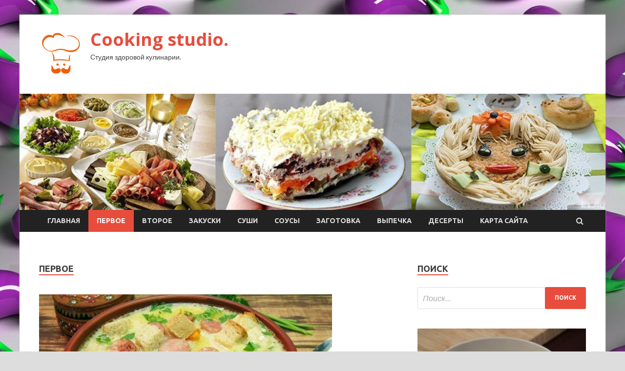

--- FILE ---
content_type: text/html; charset=UTF-8
request_url: https://verandastudios.ru/category/pervoe/page/8
body_size: 17507
content:
<!DOCTYPE html>
<html lang="ru-RU">
<head>
<meta charset="UTF-8">
<meta name="viewport" content="width=device-width, initial-scale=1">
<link rel="profile" href="http://gmpg.org/xfn/11">

<title>Первое &#8212; Страница 8 &#8212; Cooking studio.</title>
<meta name='robots' content='max-image-preview:large' />
<link rel='dns-prefetch' href='//fonts.googleapis.com' />
<link rel="alternate" type="application/rss+xml" title="Cooking studio. &raquo; Лента" href="https://verandastudios.ru/feed" />
<link rel="alternate" type="application/rss+xml" title="Cooking studio. &raquo; Лента комментариев" href="https://verandastudios.ru/comments/feed" />
<link rel="alternate" type="application/rss+xml" title="Cooking studio. &raquo; Лента рубрики Первое" href="https://verandastudios.ru/category/pervoe/feed" />
<style id='wp-img-auto-sizes-contain-inline-css' type='text/css'>
img:is([sizes=auto i],[sizes^="auto," i]){contain-intrinsic-size:3000px 1500px}
/*# sourceURL=wp-img-auto-sizes-contain-inline-css */
</style>
<style id='wp-emoji-styles-inline-css' type='text/css'>

	img.wp-smiley, img.emoji {
		display: inline !important;
		border: none !important;
		box-shadow: none !important;
		height: 1em !important;
		width: 1em !important;
		margin: 0 0.07em !important;
		vertical-align: -0.1em !important;
		background: none !important;
		padding: 0 !important;
	}
/*# sourceURL=wp-emoji-styles-inline-css */
</style>
<style id='wp-block-library-inline-css' type='text/css'>
:root{--wp-block-synced-color:#7a00df;--wp-block-synced-color--rgb:122,0,223;--wp-bound-block-color:var(--wp-block-synced-color);--wp-editor-canvas-background:#ddd;--wp-admin-theme-color:#007cba;--wp-admin-theme-color--rgb:0,124,186;--wp-admin-theme-color-darker-10:#006ba1;--wp-admin-theme-color-darker-10--rgb:0,107,160.5;--wp-admin-theme-color-darker-20:#005a87;--wp-admin-theme-color-darker-20--rgb:0,90,135;--wp-admin-border-width-focus:2px}@media (min-resolution:192dpi){:root{--wp-admin-border-width-focus:1.5px}}.wp-element-button{cursor:pointer}:root .has-very-light-gray-background-color{background-color:#eee}:root .has-very-dark-gray-background-color{background-color:#313131}:root .has-very-light-gray-color{color:#eee}:root .has-very-dark-gray-color{color:#313131}:root .has-vivid-green-cyan-to-vivid-cyan-blue-gradient-background{background:linear-gradient(135deg,#00d084,#0693e3)}:root .has-purple-crush-gradient-background{background:linear-gradient(135deg,#34e2e4,#4721fb 50%,#ab1dfe)}:root .has-hazy-dawn-gradient-background{background:linear-gradient(135deg,#faaca8,#dad0ec)}:root .has-subdued-olive-gradient-background{background:linear-gradient(135deg,#fafae1,#67a671)}:root .has-atomic-cream-gradient-background{background:linear-gradient(135deg,#fdd79a,#004a59)}:root .has-nightshade-gradient-background{background:linear-gradient(135deg,#330968,#31cdcf)}:root .has-midnight-gradient-background{background:linear-gradient(135deg,#020381,#2874fc)}:root{--wp--preset--font-size--normal:16px;--wp--preset--font-size--huge:42px}.has-regular-font-size{font-size:1em}.has-larger-font-size{font-size:2.625em}.has-normal-font-size{font-size:var(--wp--preset--font-size--normal)}.has-huge-font-size{font-size:var(--wp--preset--font-size--huge)}.has-text-align-center{text-align:center}.has-text-align-left{text-align:left}.has-text-align-right{text-align:right}.has-fit-text{white-space:nowrap!important}#end-resizable-editor-section{display:none}.aligncenter{clear:both}.items-justified-left{justify-content:flex-start}.items-justified-center{justify-content:center}.items-justified-right{justify-content:flex-end}.items-justified-space-between{justify-content:space-between}.screen-reader-text{border:0;clip-path:inset(50%);height:1px;margin:-1px;overflow:hidden;padding:0;position:absolute;width:1px;word-wrap:normal!important}.screen-reader-text:focus{background-color:#ddd;clip-path:none;color:#444;display:block;font-size:1em;height:auto;left:5px;line-height:normal;padding:15px 23px 14px;text-decoration:none;top:5px;width:auto;z-index:100000}html :where(.has-border-color){border-style:solid}html :where([style*=border-top-color]){border-top-style:solid}html :where([style*=border-right-color]){border-right-style:solid}html :where([style*=border-bottom-color]){border-bottom-style:solid}html :where([style*=border-left-color]){border-left-style:solid}html :where([style*=border-width]){border-style:solid}html :where([style*=border-top-width]){border-top-style:solid}html :where([style*=border-right-width]){border-right-style:solid}html :where([style*=border-bottom-width]){border-bottom-style:solid}html :where([style*=border-left-width]){border-left-style:solid}html :where(img[class*=wp-image-]){height:auto;max-width:100%}:where(figure){margin:0 0 1em}html :where(.is-position-sticky){--wp-admin--admin-bar--position-offset:var(--wp-admin--admin-bar--height,0px)}@media screen and (max-width:600px){html :where(.is-position-sticky){--wp-admin--admin-bar--position-offset:0px}}

/*# sourceURL=wp-block-library-inline-css */
</style><style id='global-styles-inline-css' type='text/css'>
:root{--wp--preset--aspect-ratio--square: 1;--wp--preset--aspect-ratio--4-3: 4/3;--wp--preset--aspect-ratio--3-4: 3/4;--wp--preset--aspect-ratio--3-2: 3/2;--wp--preset--aspect-ratio--2-3: 2/3;--wp--preset--aspect-ratio--16-9: 16/9;--wp--preset--aspect-ratio--9-16: 9/16;--wp--preset--color--black: #000000;--wp--preset--color--cyan-bluish-gray: #abb8c3;--wp--preset--color--white: #ffffff;--wp--preset--color--pale-pink: #f78da7;--wp--preset--color--vivid-red: #cf2e2e;--wp--preset--color--luminous-vivid-orange: #ff6900;--wp--preset--color--luminous-vivid-amber: #fcb900;--wp--preset--color--light-green-cyan: #7bdcb5;--wp--preset--color--vivid-green-cyan: #00d084;--wp--preset--color--pale-cyan-blue: #8ed1fc;--wp--preset--color--vivid-cyan-blue: #0693e3;--wp--preset--color--vivid-purple: #9b51e0;--wp--preset--gradient--vivid-cyan-blue-to-vivid-purple: linear-gradient(135deg,rgb(6,147,227) 0%,rgb(155,81,224) 100%);--wp--preset--gradient--light-green-cyan-to-vivid-green-cyan: linear-gradient(135deg,rgb(122,220,180) 0%,rgb(0,208,130) 100%);--wp--preset--gradient--luminous-vivid-amber-to-luminous-vivid-orange: linear-gradient(135deg,rgb(252,185,0) 0%,rgb(255,105,0) 100%);--wp--preset--gradient--luminous-vivid-orange-to-vivid-red: linear-gradient(135deg,rgb(255,105,0) 0%,rgb(207,46,46) 100%);--wp--preset--gradient--very-light-gray-to-cyan-bluish-gray: linear-gradient(135deg,rgb(238,238,238) 0%,rgb(169,184,195) 100%);--wp--preset--gradient--cool-to-warm-spectrum: linear-gradient(135deg,rgb(74,234,220) 0%,rgb(151,120,209) 20%,rgb(207,42,186) 40%,rgb(238,44,130) 60%,rgb(251,105,98) 80%,rgb(254,248,76) 100%);--wp--preset--gradient--blush-light-purple: linear-gradient(135deg,rgb(255,206,236) 0%,rgb(152,150,240) 100%);--wp--preset--gradient--blush-bordeaux: linear-gradient(135deg,rgb(254,205,165) 0%,rgb(254,45,45) 50%,rgb(107,0,62) 100%);--wp--preset--gradient--luminous-dusk: linear-gradient(135deg,rgb(255,203,112) 0%,rgb(199,81,192) 50%,rgb(65,88,208) 100%);--wp--preset--gradient--pale-ocean: linear-gradient(135deg,rgb(255,245,203) 0%,rgb(182,227,212) 50%,rgb(51,167,181) 100%);--wp--preset--gradient--electric-grass: linear-gradient(135deg,rgb(202,248,128) 0%,rgb(113,206,126) 100%);--wp--preset--gradient--midnight: linear-gradient(135deg,rgb(2,3,129) 0%,rgb(40,116,252) 100%);--wp--preset--font-size--small: 13px;--wp--preset--font-size--medium: 20px;--wp--preset--font-size--large: 36px;--wp--preset--font-size--x-large: 42px;--wp--preset--spacing--20: 0.44rem;--wp--preset--spacing--30: 0.67rem;--wp--preset--spacing--40: 1rem;--wp--preset--spacing--50: 1.5rem;--wp--preset--spacing--60: 2.25rem;--wp--preset--spacing--70: 3.38rem;--wp--preset--spacing--80: 5.06rem;--wp--preset--shadow--natural: 6px 6px 9px rgba(0, 0, 0, 0.2);--wp--preset--shadow--deep: 12px 12px 50px rgba(0, 0, 0, 0.4);--wp--preset--shadow--sharp: 6px 6px 0px rgba(0, 0, 0, 0.2);--wp--preset--shadow--outlined: 6px 6px 0px -3px rgb(255, 255, 255), 6px 6px rgb(0, 0, 0);--wp--preset--shadow--crisp: 6px 6px 0px rgb(0, 0, 0);}:where(.is-layout-flex){gap: 0.5em;}:where(.is-layout-grid){gap: 0.5em;}body .is-layout-flex{display: flex;}.is-layout-flex{flex-wrap: wrap;align-items: center;}.is-layout-flex > :is(*, div){margin: 0;}body .is-layout-grid{display: grid;}.is-layout-grid > :is(*, div){margin: 0;}:where(.wp-block-columns.is-layout-flex){gap: 2em;}:where(.wp-block-columns.is-layout-grid){gap: 2em;}:where(.wp-block-post-template.is-layout-flex){gap: 1.25em;}:where(.wp-block-post-template.is-layout-grid){gap: 1.25em;}.has-black-color{color: var(--wp--preset--color--black) !important;}.has-cyan-bluish-gray-color{color: var(--wp--preset--color--cyan-bluish-gray) !important;}.has-white-color{color: var(--wp--preset--color--white) !important;}.has-pale-pink-color{color: var(--wp--preset--color--pale-pink) !important;}.has-vivid-red-color{color: var(--wp--preset--color--vivid-red) !important;}.has-luminous-vivid-orange-color{color: var(--wp--preset--color--luminous-vivid-orange) !important;}.has-luminous-vivid-amber-color{color: var(--wp--preset--color--luminous-vivid-amber) !important;}.has-light-green-cyan-color{color: var(--wp--preset--color--light-green-cyan) !important;}.has-vivid-green-cyan-color{color: var(--wp--preset--color--vivid-green-cyan) !important;}.has-pale-cyan-blue-color{color: var(--wp--preset--color--pale-cyan-blue) !important;}.has-vivid-cyan-blue-color{color: var(--wp--preset--color--vivid-cyan-blue) !important;}.has-vivid-purple-color{color: var(--wp--preset--color--vivid-purple) !important;}.has-black-background-color{background-color: var(--wp--preset--color--black) !important;}.has-cyan-bluish-gray-background-color{background-color: var(--wp--preset--color--cyan-bluish-gray) !important;}.has-white-background-color{background-color: var(--wp--preset--color--white) !important;}.has-pale-pink-background-color{background-color: var(--wp--preset--color--pale-pink) !important;}.has-vivid-red-background-color{background-color: var(--wp--preset--color--vivid-red) !important;}.has-luminous-vivid-orange-background-color{background-color: var(--wp--preset--color--luminous-vivid-orange) !important;}.has-luminous-vivid-amber-background-color{background-color: var(--wp--preset--color--luminous-vivid-amber) !important;}.has-light-green-cyan-background-color{background-color: var(--wp--preset--color--light-green-cyan) !important;}.has-vivid-green-cyan-background-color{background-color: var(--wp--preset--color--vivid-green-cyan) !important;}.has-pale-cyan-blue-background-color{background-color: var(--wp--preset--color--pale-cyan-blue) !important;}.has-vivid-cyan-blue-background-color{background-color: var(--wp--preset--color--vivid-cyan-blue) !important;}.has-vivid-purple-background-color{background-color: var(--wp--preset--color--vivid-purple) !important;}.has-black-border-color{border-color: var(--wp--preset--color--black) !important;}.has-cyan-bluish-gray-border-color{border-color: var(--wp--preset--color--cyan-bluish-gray) !important;}.has-white-border-color{border-color: var(--wp--preset--color--white) !important;}.has-pale-pink-border-color{border-color: var(--wp--preset--color--pale-pink) !important;}.has-vivid-red-border-color{border-color: var(--wp--preset--color--vivid-red) !important;}.has-luminous-vivid-orange-border-color{border-color: var(--wp--preset--color--luminous-vivid-orange) !important;}.has-luminous-vivid-amber-border-color{border-color: var(--wp--preset--color--luminous-vivid-amber) !important;}.has-light-green-cyan-border-color{border-color: var(--wp--preset--color--light-green-cyan) !important;}.has-vivid-green-cyan-border-color{border-color: var(--wp--preset--color--vivid-green-cyan) !important;}.has-pale-cyan-blue-border-color{border-color: var(--wp--preset--color--pale-cyan-blue) !important;}.has-vivid-cyan-blue-border-color{border-color: var(--wp--preset--color--vivid-cyan-blue) !important;}.has-vivid-purple-border-color{border-color: var(--wp--preset--color--vivid-purple) !important;}.has-vivid-cyan-blue-to-vivid-purple-gradient-background{background: var(--wp--preset--gradient--vivid-cyan-blue-to-vivid-purple) !important;}.has-light-green-cyan-to-vivid-green-cyan-gradient-background{background: var(--wp--preset--gradient--light-green-cyan-to-vivid-green-cyan) !important;}.has-luminous-vivid-amber-to-luminous-vivid-orange-gradient-background{background: var(--wp--preset--gradient--luminous-vivid-amber-to-luminous-vivid-orange) !important;}.has-luminous-vivid-orange-to-vivid-red-gradient-background{background: var(--wp--preset--gradient--luminous-vivid-orange-to-vivid-red) !important;}.has-very-light-gray-to-cyan-bluish-gray-gradient-background{background: var(--wp--preset--gradient--very-light-gray-to-cyan-bluish-gray) !important;}.has-cool-to-warm-spectrum-gradient-background{background: var(--wp--preset--gradient--cool-to-warm-spectrum) !important;}.has-blush-light-purple-gradient-background{background: var(--wp--preset--gradient--blush-light-purple) !important;}.has-blush-bordeaux-gradient-background{background: var(--wp--preset--gradient--blush-bordeaux) !important;}.has-luminous-dusk-gradient-background{background: var(--wp--preset--gradient--luminous-dusk) !important;}.has-pale-ocean-gradient-background{background: var(--wp--preset--gradient--pale-ocean) !important;}.has-electric-grass-gradient-background{background: var(--wp--preset--gradient--electric-grass) !important;}.has-midnight-gradient-background{background: var(--wp--preset--gradient--midnight) !important;}.has-small-font-size{font-size: var(--wp--preset--font-size--small) !important;}.has-medium-font-size{font-size: var(--wp--preset--font-size--medium) !important;}.has-large-font-size{font-size: var(--wp--preset--font-size--large) !important;}.has-x-large-font-size{font-size: var(--wp--preset--font-size--x-large) !important;}
/*# sourceURL=global-styles-inline-css */
</style>

<style id='classic-theme-styles-inline-css' type='text/css'>
/*! This file is auto-generated */
.wp-block-button__link{color:#fff;background-color:#32373c;border-radius:9999px;box-shadow:none;text-decoration:none;padding:calc(.667em + 2px) calc(1.333em + 2px);font-size:1.125em}.wp-block-file__button{background:#32373c;color:#fff;text-decoration:none}
/*# sourceURL=/wp-includes/css/classic-themes.min.css */
</style>
<link rel='stylesheet' id='hitmag-fonts-css' href='//fonts.googleapis.com/css?family=Ubuntu%3A400%2C500%2C700%7CLato%3A400%2C700%2C400italic%2C700italic%7COpen+Sans%3A400%2C400italic%2C700&#038;subset=latin%2Clatin-ext' type='text/css' media='all' />
<link rel='stylesheet' id='font-awesome-css' href='https://verandastudios.ru/wp-content/themes/hitmag/css/font-awesome.min.css?ver=4.7.0' type='text/css' media='all' />
<link rel='stylesheet' id='hitmag-style-css' href='https://verandastudios.ru/wp-content/themes/hitmag/style.css?ver=57b005c2ac4db22d7074df52da043305' type='text/css' media='all' />
<link rel='stylesheet' id='jquery-flexslider-css' href='https://verandastudios.ru/wp-content/themes/hitmag/css/flexslider.css?ver=57b005c2ac4db22d7074df52da043305' type='text/css' media='screen' />
<link rel='stylesheet' id='jquery-magnific-popup-css' href='https://verandastudios.ru/wp-content/themes/hitmag/css/magnific-popup.css?ver=57b005c2ac4db22d7074df52da043305' type='text/css' media='all' />
<script type="text/javascript" src="https://verandastudios.ru/wp-includes/js/jquery/jquery.min.js?ver=3.7.1" id="jquery-core-js"></script>
<script type="text/javascript" src="https://verandastudios.ru/wp-includes/js/jquery/jquery-migrate.min.js?ver=3.4.1" id="jquery-migrate-js"></script>
<link rel="https://api.w.org/" href="https://verandastudios.ru/wp-json/" /><link rel="alternate" title="JSON" type="application/json" href="https://verandastudios.ru/wp-json/wp/v2/categories/10" /><link rel="EditURI" type="application/rsd+xml" title="RSD" href="https://verandastudios.ru/xmlrpc.php?rsd" />

<style type="text/css" id="custom-background-css">
body.custom-background { background-image: url("https://verandastudios.ru/wp-content/uploads/2021/09/kulinariya2.jpg"); background-position: left top; background-size: auto; background-repeat: repeat; background-attachment: scroll; }
</style>
	<link rel="icon" href="https://verandastudios.ru/wp-content/uploads/2021/09/kulinariya-150x150.png" sizes="32x32" />
<link rel="icon" href="https://verandastudios.ru/wp-content/uploads/2021/09/kulinariya-e1630778733226.png" sizes="192x192" />
<link rel="apple-touch-icon" href="https://verandastudios.ru/wp-content/uploads/2021/09/kulinariya-e1630778733226.png" />
<meta name="msapplication-TileImage" content="https://verandastudios.ru/wp-content/uploads/2021/09/kulinariya-e1630778733226.png" />
<link rel="alternate" type="application/rss+xml" title="RSS" href="https://verandastudios.ru/rsslatest.xml" /></head>

<body class="archive paged category category-pervoe category-10 custom-background wp-custom-logo paged-8 category-paged-8 wp-theme-hitmag hfeed th-right-sidebar">

<div id="page" class="site hitmag-wrapper">
	<a class="skip-link screen-reader-text" href="#content">Перейти к содержимому</a>

	<header id="masthead" class="site-header" role="banner">
		
		
		<div class="header-main-area">
			<div class="hm-container">
			<div class="site-branding">
				<div class="site-branding-content">
					<div class="hm-logo">
						<a href="https://verandastudios.ru/" class="custom-logo-link" rel="home"><img width="90" height="100" src="https://verandastudios.ru/wp-content/uploads/2021/09/kulinariya-e1630778733226.png" class="custom-logo" alt="Cooking studio." decoding="async" /></a>					</div><!-- .hm-logo -->

					<div class="hm-site-title">
													<p class="site-title"><a href="https://verandastudios.ru/" rel="home">Cooking studio.</a></p>
													<p class="site-description">Студия здоровой кулинарии.</p>
											</div><!-- .hm-site-title -->
				</div><!-- .site-branding-content -->
			</div><!-- .site-branding -->

						</div><!-- .hm-container -->
		</div><!-- .header-main-area -->

		<div class="hm-header-image"><img src="https://verandastudios.ru/wp-content/uploads/2021/09/cocking_studio_croped.jpg" height="199" width="1005" alt="" /></div>
		<div class="hm-nav-container">
			<nav id="site-navigation" class="main-navigation" role="navigation">
				<div class="hm-container">
				<div class="menu-glavnoe-menyu-container"><ul id="primary-menu" class="menu"><li id="menu-item-16" class="menu-item menu-item-type-custom menu-item-object-custom menu-item-home menu-item-16"><a href="http://verandastudios.ru/">Главная</a></li>
<li id="menu-item-343" class="menu-item menu-item-type-taxonomy menu-item-object-category current-menu-item menu-item-343"><a href="https://verandastudios.ru/category/pervoe" aria-current="page">Первое</a></li>
<li id="menu-item-338" class="menu-item menu-item-type-taxonomy menu-item-object-category menu-item-338"><a href="https://verandastudios.ru/category/vtoroe">Второе</a></li>
<li id="menu-item-342" class="menu-item menu-item-type-taxonomy menu-item-object-category menu-item-342"><a href="https://verandastudios.ru/category/zakuski">Закуски</a></li>
<li id="menu-item-345" class="menu-item menu-item-type-taxonomy menu-item-object-category menu-item-345"><a href="https://verandastudios.ru/category/sushi">Суши</a></li>
<li id="menu-item-344" class="menu-item menu-item-type-taxonomy menu-item-object-category menu-item-344"><a href="https://verandastudios.ru/category/sousy">Соусы</a></li>
<li id="menu-item-341" class="menu-item menu-item-type-taxonomy menu-item-object-category menu-item-341"><a href="https://verandastudios.ru/category/zagotovka">Заготовка</a></li>
<li id="menu-item-339" class="menu-item menu-item-type-taxonomy menu-item-object-category menu-item-339"><a href="https://verandastudios.ru/category/vypechka">Выпечка</a></li>
<li id="menu-item-340" class="menu-item menu-item-type-taxonomy menu-item-object-category menu-item-340"><a href="https://verandastudios.ru/category/deserty">Десерты</a></li>
<li id="menu-item-346" class="menu-item menu-item-type-post_type menu-item-object-page menu-item-346"><a href="https://verandastudios.ru/karta-sajta">Карта сайта</a></li>
</ul></div>
									<div class="hm-search-button-icon"></div>
					<div class="hm-search-box-container">
						<div class="hm-search-box">
							<form role="search" method="get" class="search-form" action="https://verandastudios.ru/">
				<label>
					<span class="screen-reader-text">Найти:</span>
					<input type="search" class="search-field" placeholder="Поиск&hellip;" value="" name="s" />
				</label>
				<input type="submit" class="search-submit" value="Поиск" />
			</form>						</div><!-- th-search-box -->
					</div><!-- .th-search-box-container -->
								</div><!-- .hm-container -->
			</nav><!-- #site-navigation -->
			<a href="#" class="navbutton" id="main-nav-button">Главное меню</a>
			<div class="responsive-mainnav"></div>
		</div><!-- .hm-nav-container -->

		
	</header><!-- #masthead -->

	<div id="content" class="site-content">
		<div class="hm-container">

<div id="primary" class="content-area">
	<main id="main" class="site-main" role="main">

		
			<header class="page-header">
				<h1 class="page-title arc-page-title">Первое</h1>			</header><!-- .page-header -->

			<div class="posts-wrap th-large-posts">
<article id="post-1566" class="hitmag-post post-1566 post type-post status-publish format-standard has-post-thumbnail hentry category-pervoe">
	
			<a href="https://verandastudios.ru/pervoe/syrnyi-syp-s-kopchenymi-kolbaskami-kartofelem-i-risom.html" title="Сырный суп с копчёными колбасками, картофелем и рисом">
			<div class="archive-thumb">
			<img width="600" height="400" src="https://verandastudios.ru/wp-content/uploads/2021/09/syrnyj-sup-s-kopchjonymi-kolbaskami-kartofelem-i-risom-4d8a2af-600x400.jpg" class="attachment-hitmag-featured size-hitmag-featured wp-post-image" alt="" decoding="async" fetchpriority="high" />			</div><!-- .archive-thumb -->
		</a>
		
	<div class="archive-content">
		<header class="entry-header">
			<div class="cat-links"><a href="https://verandastudios.ru/category/pervoe" rel="category tag">Первое</a></div><h3 class="entry-title"><a href="https://verandastudios.ru/pervoe/syrnyi-syp-s-kopchenymi-kolbaskami-kartofelem-i-risom.html" rel="bookmark">Сырный суп с копчёными колбасками, картофелем и рисом</a></h3>			<div class="entry-meta">
				<span class="comments-link"><a href="https://verandastudios.ru/pervoe/syrnyi-syp-s-kopchenymi-kolbaskami-kartofelem-i-risom.html#respond">Оставьте комментарий</a></span>			</div><!-- .entry-meta -->
					</header><!-- .entry-header -->

		<div class="entry-summary">
			<p>&#8212;> Хотя этот суп с рисом, копченой колбаской и плавленым сыром варится не на мясном бульоне, но получается насыщенным, с замечательным вкусом и ароматом. Сырный суп готовится достаточно быстро. Если &hellip; </p>
					<a href="https://verandastudios.ru/pervoe/syrnyi-syp-s-kopchenymi-kolbaskami-kartofelem-i-risom.html" class="th-readmore">Подробнее</a>
				
		</div><!-- .entry-summary -->
		
	</div><!-- .archive-content -->
</article><!-- #post-## -->
<article id="post-1550" class="hitmag-post post-1550 post type-post status-publish format-standard has-post-thumbnail hentry category-pervoe">
	
			<a href="https://verandastudios.ru/pervoe/toskanskii-syp-s-farshem.html" title="Тосканский суп с фаршем">
			<div class="archive-thumb">
			<img width="600" height="400" src="https://verandastudios.ru/wp-content/uploads/2021/09/toskanskij-sup-s-farshem-9171e5e.jpg" class="attachment-hitmag-featured size-hitmag-featured wp-post-image" alt="" decoding="async" srcset="https://verandastudios.ru/wp-content/uploads/2021/09/toskanskij-sup-s-farshem-9171e5e.jpg 600w, https://verandastudios.ru/wp-content/uploads/2021/09/toskanskij-sup-s-farshem-9171e5e-300x200.jpg 300w" sizes="(max-width: 600px) 100vw, 600px" />			</div><!-- .archive-thumb -->
		</a>
		
	<div class="archive-content">
		<header class="entry-header">
			<div class="cat-links"><a href="https://verandastudios.ru/category/pervoe" rel="category tag">Первое</a></div><h3 class="entry-title"><a href="https://verandastudios.ru/pervoe/toskanskii-syp-s-farshem.html" rel="bookmark">Тосканский суп с фаршем</a></h3>			<div class="entry-meta">
				<span class="comments-link"><a href="https://verandastudios.ru/pervoe/toskanskii-syp-s-farshem.html#respond">Оставьте комментарий</a></span>			</div><!-- .entry-meta -->
					</header><!-- .entry-header -->

		<div class="entry-summary">
			<p>&#8212;> Разнообразить меню первых блюд трудно, мы привыкли готовить и есть одни и те же супы. Этот тосканский суп с фаршем вдохновит вас пересмотреть своё меню. Такой итальянский суп станет &hellip; </p>
					<a href="https://verandastudios.ru/pervoe/toskanskii-syp-s-farshem.html" class="th-readmore">Подробнее</a>
				
		</div><!-- .entry-summary -->
		
	</div><!-- .archive-content -->
</article><!-- #post-## -->
<article id="post-1303" class="hitmag-post post-1303 post type-post status-publish format-standard has-post-thumbnail hentry category-pervoe">
	
			<a href="https://verandastudios.ru/pervoe/svekolnik-ne-hyje-lubogo-borsha.html" title="Свекольник, не хуже любого борща">
			<div class="archive-thumb">
			<img width="600" height="400" src="https://verandastudios.ru/wp-content/uploads/2021/09/svekolnik-ne-huzhe-ljubogo-borshha-91edf22-600x400.jpg" class="attachment-hitmag-featured size-hitmag-featured wp-post-image" alt="" decoding="async" />			</div><!-- .archive-thumb -->
		</a>
		
	<div class="archive-content">
		<header class="entry-header">
			<div class="cat-links"><a href="https://verandastudios.ru/category/pervoe" rel="category tag">Первое</a></div><h3 class="entry-title"><a href="https://verandastudios.ru/pervoe/svekolnik-ne-hyje-lubogo-borsha.html" rel="bookmark">Свекольник, не хуже любого борща</a></h3>			<div class="entry-meta">
				<span class="comments-link"><a href="https://verandastudios.ru/pervoe/svekolnik-ne-hyje-lubogo-borsha.html#respond">Оставьте комментарий</a></span>			</div><!-- .entry-meta -->
					</header><!-- .entry-header -->

		<div class="entry-summary">
			<p>&#8212;> Моя дочь попросила меня сварить ей свекольник, который так понравился ей в садике.) Свекольный суп с курицей готовили мы вместе. Всё очень просто и достаточно быстро. Получилось вкуснее, чем &hellip; </p>
					<a href="https://verandastudios.ru/pervoe/svekolnik-ne-hyje-lubogo-borsha.html" class="th-readmore">Подробнее</a>
				
		</div><!-- .entry-summary -->
		
	</div><!-- .archive-content -->
</article><!-- #post-## -->
<article id="post-1288" class="hitmag-post post-1288 post type-post status-publish format-standard has-post-thumbnail hentry category-pervoe">
	
			<a href="https://verandastudios.ru/pervoe/kyrinyi-syp-s-iaicom.html" title="Куриный суп с яйцом">
			<div class="archive-thumb">
			<img width="600" height="397" src="https://verandastudios.ru/wp-content/uploads/2021/09/kurinyj-sup-s-jajcom-d01ad6f.jpg" class="attachment-hitmag-featured size-hitmag-featured wp-post-image" alt="" decoding="async" loading="lazy" srcset="https://verandastudios.ru/wp-content/uploads/2021/09/kurinyj-sup-s-jajcom-d01ad6f.jpg 600w, https://verandastudios.ru/wp-content/uploads/2021/09/kurinyj-sup-s-jajcom-d01ad6f-300x199.jpg 300w" sizes="auto, (max-width: 600px) 100vw, 600px" />			</div><!-- .archive-thumb -->
		</a>
		
	<div class="archive-content">
		<header class="entry-header">
			<div class="cat-links"><a href="https://verandastudios.ru/category/pervoe" rel="category tag">Первое</a></div><h3 class="entry-title"><a href="https://verandastudios.ru/pervoe/kyrinyi-syp-s-iaicom.html" rel="bookmark">Куриный суп с яйцом</a></h3>			<div class="entry-meta">
				<span class="comments-link"><a href="https://verandastudios.ru/pervoe/kyrinyi-syp-s-iaicom.html#respond">Оставьте комментарий</a></span>			</div><!-- .entry-meta -->
					</header><!-- .entry-header -->

		<div class="entry-summary">
			<p>&#8212;> Простой куриный суп выручит вас, ког</p>
					<a href="https://verandastudios.ru/pervoe/kyrinyi-syp-s-iaicom.html" class="th-readmore">Подробнее</a>
				
		</div><!-- .entry-summary -->
		
	</div><!-- .archive-content -->
</article><!-- #post-## -->
<article id="post-1280" class="hitmag-post post-1280 post type-post status-publish format-standard has-post-thumbnail hentry category-pervoe">
	
			<a href="https://verandastudios.ru/pervoe/bystryi-slivochno-gribnoi-syp.html" title="Быстрый сливочно-грибной суп">
			<div class="archive-thumb">
			<img width="600" height="336" src="https://verandastudios.ru/wp-content/uploads/2021/09/bystryj-slivochno-gribnoj-sup-faa364d.jpg" class="attachment-hitmag-featured size-hitmag-featured wp-post-image" alt="" decoding="async" loading="lazy" srcset="https://verandastudios.ru/wp-content/uploads/2021/09/bystryj-slivochno-gribnoj-sup-faa364d.jpg 600w, https://verandastudios.ru/wp-content/uploads/2021/09/bystryj-slivochno-gribnoj-sup-faa364d-300x168.jpg 300w" sizes="auto, (max-width: 600px) 100vw, 600px" />			</div><!-- .archive-thumb -->
		</a>
		
	<div class="archive-content">
		<header class="entry-header">
			<div class="cat-links"><a href="https://verandastudios.ru/category/pervoe" rel="category tag">Первое</a></div><h3 class="entry-title"><a href="https://verandastudios.ru/pervoe/bystryi-slivochno-gribnoi-syp.html" rel="bookmark">Быстрый сливочно-грибной суп</a></h3>			<div class="entry-meta">
				<span class="comments-link"><a href="https://verandastudios.ru/pervoe/bystryi-slivochno-gribnoi-syp.html#respond">Оставьте комментарий</a></span>			</div><!-- .entry-meta -->
					</header><!-- .entry-header -->

		<div class="entry-summary">
			<p>&#8212;> Этот сливочно-грибной супчик готовится очень быстро и получается очень сытным и нереально вкусным. Обязательно попробуйте приготовить! Продукты (на 6 порций) Грибы шампиньоны &#8212; 250 г Сыр плавленый сливочный &#8212; &hellip; </p>
					<a href="https://verandastudios.ru/pervoe/bystryi-slivochno-gribnoi-syp.html" class="th-readmore">Подробнее</a>
				
		</div><!-- .entry-summary -->
		
	</div><!-- .archive-content -->
</article><!-- #post-## -->
<article id="post-1048" class="hitmag-post post-1048 post type-post status-publish format-standard has-post-thumbnail hentry category-pervoe">
	
			<a href="https://verandastudios.ru/pervoe/tomatnyi-syp-s-kyricei-fasolu-i-ovoshami.html" title="Томатный суп с курицей, фасолью и овощами">
			<div class="archive-thumb">
			<img width="600" height="397" src="https://verandastudios.ru/wp-content/uploads/2021/09/tomatnyj-sup-s-kuricej-fasolju-i-ovoshhami-3b0704a.jpg" class="attachment-hitmag-featured size-hitmag-featured wp-post-image" alt="" decoding="async" loading="lazy" srcset="https://verandastudios.ru/wp-content/uploads/2021/09/tomatnyj-sup-s-kuricej-fasolju-i-ovoshhami-3b0704a.jpg 600w, https://verandastudios.ru/wp-content/uploads/2021/09/tomatnyj-sup-s-kuricej-fasolju-i-ovoshhami-3b0704a-300x199.jpg 300w" sizes="auto, (max-width: 600px) 100vw, 600px" />			</div><!-- .archive-thumb -->
		</a>
		
	<div class="archive-content">
		<header class="entry-header">
			<div class="cat-links"><a href="https://verandastudios.ru/category/pervoe" rel="category tag">Первое</a></div><h3 class="entry-title"><a href="https://verandastudios.ru/pervoe/tomatnyi-syp-s-kyricei-fasolu-i-ovoshami.html" rel="bookmark">Томатный суп с курицей, фасолью и овощами</a></h3>			<div class="entry-meta">
				<span class="comments-link"><a href="https://verandastudios.ru/pervoe/tomatnyi-syp-s-kyricei-fasolu-i-ovoshami.html#respond">Оставьте комментарий</a></span>			</div><!-- .entry-meta -->
					</header><!-- .entry-header -->

		<div class="entry-summary">
			<p>&#8212;> Суп с курицей, консервированной фасолью, помидорами в собственном соку и свежим сладким перцем – густое и насыщенное первое блюдо, которое очень быстро готовится. Все ингредиенты супа по очереди добавляются &hellip; </p>
					<a href="https://verandastudios.ru/pervoe/tomatnyi-syp-s-kyricei-fasolu-i-ovoshami.html" class="th-readmore">Подробнее</a>
				
		</div><!-- .entry-summary -->
		
	</div><!-- .archive-content -->
</article><!-- #post-## -->
<article id="post-1028" class="hitmag-post post-1028 post type-post status-publish format-standard has-post-thumbnail hentry category-pervoe">
	
			<a href="https://verandastudios.ru/pervoe/shi-iz-svejei-kapysty-s-pomidorami.html" title="Щи из свежей капусты с помидорами">
			<div class="archive-thumb">
			<img width="600" height="400" src="https://verandastudios.ru/wp-content/uploads/2021/09/shhi-iz-svezhej-kapusty-s-pomidorami-18c816e-600x400.jpg" class="attachment-hitmag-featured size-hitmag-featured wp-post-image" alt="" decoding="async" loading="lazy" />			</div><!-- .archive-thumb -->
		</a>
		
	<div class="archive-content">
		<header class="entry-header">
			<div class="cat-links"><a href="https://verandastudios.ru/category/pervoe" rel="category tag">Первое</a></div><h3 class="entry-title"><a href="https://verandastudios.ru/pervoe/shi-iz-svejei-kapysty-s-pomidorami.html" rel="bookmark">Щи из свежей капусты с помидорами</a></h3>			<div class="entry-meta">
				<span class="comments-link"><a href="https://verandastudios.ru/pervoe/shi-iz-svejei-kapysty-s-pomidorami.html#respond">Оставьте комментарий</a></span>			</div><!-- .entry-meta -->
					</header><!-- .entry-header -->

		<div class="entry-summary">
			<p>&#8212;> Густые, аппетитные и наваристые щи из свежей капусты можно готовить как летом, так и в любое другое время года. Это замечательный сытный обед, который поможет забыть о голоде на &hellip; </p>
					<a href="https://verandastudios.ru/pervoe/shi-iz-svejei-kapysty-s-pomidorami.html" class="th-readmore">Подробнее</a>
				
		</div><!-- .entry-summary -->
		
	</div><!-- .archive-content -->
</article><!-- #post-## -->
<article id="post-1007" class="hitmag-post post-1007 post type-post status-publish format-standard has-post-thumbnail hentry category-pervoe">
	
			<a href="https://verandastudios.ru/pervoe/syp-zatiryha-s-kyricei.html" title="Суп &#171;Затируха&#187; с курицей">
			<div class="archive-thumb">
			<img width="600" height="367" src="https://verandastudios.ru/wp-content/uploads/2021/09/sup-zatiruha-s-kuricej-a203454.jpg" class="attachment-hitmag-featured size-hitmag-featured wp-post-image" alt="" decoding="async" loading="lazy" srcset="https://verandastudios.ru/wp-content/uploads/2021/09/sup-zatiruha-s-kuricej-a203454.jpg 600w, https://verandastudios.ru/wp-content/uploads/2021/09/sup-zatiruha-s-kuricej-a203454-300x184.jpg 300w" sizes="auto, (max-width: 600px) 100vw, 600px" />			</div><!-- .archive-thumb -->
		</a>
		
	<div class="archive-content">
		<header class="entry-header">
			<div class="cat-links"><a href="https://verandastudios.ru/category/pervoe" rel="category tag">Первое</a></div><h3 class="entry-title"><a href="https://verandastudios.ru/pervoe/syp-zatiryha-s-kyricei.html" rel="bookmark">Суп &#171;Затируха&#187; с курицей</a></h3>			<div class="entry-meta">
				<span class="comments-link"><a href="https://verandastudios.ru/pervoe/syp-zatiryha-s-kyricei.html#respond">Оставьте комментарий</a></span>			</div><!-- .entry-meta -->
					</header><!-- .entry-header -->

		<div class="entry-summary">
			<p>&#8212;> Простой рецепт очень вкусного и сытного супа на курином бульоне &#8212; с яично-мучной затиркой. Затируха &#8212; старинный крестьянский суп, но я впервые готовила такое необычное блюдо, и скажу честно &hellip; </p>
					<a href="https://verandastudios.ru/pervoe/syp-zatiryha-s-kyricei.html" class="th-readmore">Подробнее</a>
				
		</div><!-- .entry-summary -->
		
	</div><!-- .archive-content -->
</article><!-- #post-## -->
<article id="post-773" class="hitmag-post post-773 post type-post status-publish format-standard has-post-thumbnail hentry category-pervoe">
	
			<a href="https://verandastudios.ru/pervoe/kyrinyi-syp-s-syrnymi-sharikami-i-kartofelem.html" title="Куриный суп с сырными шариками и картофелем">
			<div class="archive-thumb">
			<img width="600" height="400" src="https://verandastudios.ru/wp-content/uploads/2021/09/kurinyj-sup-s-syrnymi-sharikami-i-kartofelem-52663eb-600x400.jpg" class="attachment-hitmag-featured size-hitmag-featured wp-post-image" alt="" decoding="async" loading="lazy" />			</div><!-- .archive-thumb -->
		</a>
		
	<div class="archive-content">
		<header class="entry-header">
			<div class="cat-links"><a href="https://verandastudios.ru/category/pervoe" rel="category tag">Первое</a></div><h3 class="entry-title"><a href="https://verandastudios.ru/pervoe/kyrinyi-syp-s-syrnymi-sharikami-i-kartofelem.html" rel="bookmark">Куриный суп с сырными шариками и картофелем</a></h3>			<div class="entry-meta">
				<span class="comments-link"><a href="https://verandastudios.ru/pervoe/kyrinyi-syp-s-syrnymi-sharikami-i-kartofelem.html#respond">Оставьте комментарий</a></span>			</div><!-- .entry-meta -->
					</header><!-- .entry-header -->

		<div class="entry-summary">
			<p>&#8212;> Суп по этому рецепту готовится на бульоне из куриного филе и дополняется аппетитными сырными клецками в форме шариков. Такой вкусный, ароматный и сытный куриный супчик с сырными шариками понравится &hellip; </p>
					<a href="https://verandastudios.ru/pervoe/kyrinyi-syp-s-syrnymi-sharikami-i-kartofelem.html" class="th-readmore">Подробнее</a>
				
		</div><!-- .entry-summary -->
		
	</div><!-- .archive-content -->
</article><!-- #post-## -->
<article id="post-764" class="hitmag-post post-764 post type-post status-publish format-standard has-post-thumbnail hentry category-pervoe">
	
			<a href="https://verandastudios.ru/pervoe/shyrpa-iz-goviadiny.html" title="Шурпа из говядины">
			<div class="archive-thumb">
			<img width="600" height="336" src="https://verandastudios.ru/wp-content/uploads/2021/09/shurpa-iz-govjadiny-a5b0859.jpg" class="attachment-hitmag-featured size-hitmag-featured wp-post-image" alt="" decoding="async" loading="lazy" srcset="https://verandastudios.ru/wp-content/uploads/2021/09/shurpa-iz-govjadiny-a5b0859.jpg 600w, https://verandastudios.ru/wp-content/uploads/2021/09/shurpa-iz-govjadiny-a5b0859-300x168.jpg 300w" sizes="auto, (max-width: 600px) 100vw, 600px" />			</div><!-- .archive-thumb -->
		</a>
		
	<div class="archive-content">
		<header class="entry-header">
			<div class="cat-links"><a href="https://verandastudios.ru/category/pervoe" rel="category tag">Первое</a></div><h3 class="entry-title"><a href="https://verandastudios.ru/pervoe/shyrpa-iz-goviadiny.html" rel="bookmark">Шурпа из говядины</a></h3>			<div class="entry-meta">
				<span class="comments-link"><a href="https://verandastudios.ru/pervoe/shyrpa-iz-goviadiny.html#respond">Оставьте комментарий</a></span>			</div><!-- .entry-meta -->
					</header><!-- .entry-header -->

		<div class="entry-summary">
			<p>Как известно, обеденная трапеза должна начинаться из первого блюда. Я рекомендую приготовить шурпу из говядины. Суп по этому рецепту получается настолько сытным, что многие после того, как отведали его, отказываются &hellip; </p>
					<a href="https://verandastudios.ru/pervoe/shyrpa-iz-goviadiny.html" class="th-readmore">Подробнее</a>
				
		</div><!-- .entry-summary -->
		
	</div><!-- .archive-content -->
</article><!-- #post-## --></div><!-- .posts-wrap -->
	<nav class="navigation pagination" aria-label="Пагинация записей">
		<h2 class="screen-reader-text">Пагинация записей</h2>
		<div class="nav-links"><a class="prev page-numbers" href="https://verandastudios.ru/category/pervoe/page/7">Назад</a>
<a class="page-numbers" href="https://verandastudios.ru/category/pervoe/">1</a>
<span class="page-numbers dots">&hellip;</span>
<a class="page-numbers" href="https://verandastudios.ru/category/pervoe/page/7">7</a>
<span aria-current="page" class="page-numbers current">8</span>
<a class="page-numbers" href="https://verandastudios.ru/category/pervoe/page/9">9</a>
<a class="next page-numbers" href="https://verandastudios.ru/category/pervoe/page/9">Далее</a></div>
	</nav>
	</main><!-- #main -->
</div><!-- #primary -->

<p></p>

<script async="async" src="https://w.uptolike.com/widgets/v1/zp.js?pid=lf64b348de9aae7155a949d13ff17e3aa3b4da1c44" type="text/javascript"></script>

<aside id="secondary" class="widget-area" role="complementary">
	<section id="search-3" class="widget widget_search"><h4 class="widget-title">Поиск</h4><form role="search" method="get" class="search-form" action="https://verandastudios.ru/">
				<label>
					<span class="screen-reader-text">Найти:</span>
					<input type="search" class="search-field" placeholder="Поиск&hellip;" value="" name="s" />
				</label>
				<input type="submit" class="search-submit" value="Поиск" />
			</form></section><section id="hitmag_dual_category_posts-2" class="widget widget_hitmag_dual_category_posts">		<!-- Category 1 -->
		<div class="hm-dualc-left">
			
                                                                    
                        <div class="hmbd-post">
                                                            <a href="https://verandastudios.ru/deserty/sup-xarcho.html" title="Суп харчо"><img width="348" height="215" src="https://verandastudios.ru/wp-content/uploads/2021/09/sup-harcho-c775c65-348x215.jpg" class="attachment-hitmag-grid size-hitmag-grid wp-post-image" alt="" decoding="async" loading="lazy" /></a>
                            
                            <div class="cat-links"><a href="https://verandastudios.ru/category/deserty" rel="category tag">Десерты</a></div>
                            <h3 class="hmb-entry-title"><a href="https://verandastudios.ru/deserty/sup-xarcho.html" rel="bookmark">Суп харчо</a></h3>						

                            <div class="hmb-entry-meta">
                                <span class="comments-link"><a href="https://verandastudios.ru/deserty/sup-xarcho.html#respond">Оставьте комментарий</a></span>                            </div><!-- .entry-meta -->

                            <div class="hmb-entry-summary"><p>Ингредиенты грудинка говяжья &nbsp;&mdash; 3&nbsp;кг лук репчатый&nbsp;&mdash; 4&nbsp;шт. масло растительное&nbsp;&mdash; 400&nbsp;мл паста томатная &nbsp;&mdash; 800&nbsp;г томаты в собственном соку&nbsp;&mdash; 800&nbsp;г перец чили&nbsp;&mdash; 1&nbsp;шт. чеснок&nbsp;&mdash; 1&nbsp;головка кориандр&nbsp;&mdash; 1&nbsp;ст. л. уцхо-сунели&nbsp;&mdash; 1&nbsp;ст. &hellip; </p>
</div>
                        </div><!-- .hmbd-post -->

                                                                                                    <div class="hms-post">
                                                            <div class="hms-thumb">
                                    <a href="https://verandastudios.ru/deserty/tort-elena.html" rel="bookmark" title="Торт «Елена»">	
                                        <img width="135" height="93" src="https://verandastudios.ru/wp-content/uploads/2021/09/tort-elena-841572e-135x93.jpg" class="attachment-hitmag-thumbnail size-hitmag-thumbnail wp-post-image" alt="" decoding="async" loading="lazy" />                                    </a>
                                </div>
                                                        <div class="hms-details">
                                <h3 class="hms-title"><a href="https://verandastudios.ru/deserty/tort-elena.html" rel="bookmark">Торт «Елена»</a></h3>                                <p class="hms-meta"><time class="entry-date published updated" datetime="2021-09-08T09:00:06+03:00">08.09.2021</time></p>
                            </div>
                        </div>
                                                                                                    <div class="hms-post">
                                                            <div class="hms-thumb">
                                    <a href="https://verandastudios.ru/deserty/tomatnyj-sup-s-bekonom.html" rel="bookmark" title="Томатный суп с беконом">	
                                        <img width="135" height="93" src="https://verandastudios.ru/wp-content/uploads/2021/09/tomatnyj-sup-s-bekonom-11cc2c7-135x93.jpg" class="attachment-hitmag-thumbnail size-hitmag-thumbnail wp-post-image" alt="" decoding="async" loading="lazy" />                                    </a>
                                </div>
                                                        <div class="hms-details">
                                <h3 class="hms-title"><a href="https://verandastudios.ru/deserty/tomatnyj-sup-s-bekonom.html" rel="bookmark">Томатный суп с беконом</a></h3>                                <p class="hms-meta"><time class="entry-date published updated" datetime="2021-09-06T09:00:05+03:00">06.09.2021</time></p>
                            </div>
                        </div>
                                                                                                    <div class="hms-post">
                                                            <div class="hms-thumb">
                                    <a href="https://verandastudios.ru/deserty/rybnaya-solyanka.html" rel="bookmark" title="Рыбная солянка">	
                                        <img width="135" height="93" src="https://verandastudios.ru/wp-content/uploads/2021/09/rybnaja-soljanka-7370bc4-135x93.jpg" class="attachment-hitmag-thumbnail size-hitmag-thumbnail wp-post-image" alt="" decoding="async" loading="lazy" />                                    </a>
                                </div>
                                                        <div class="hms-details">
                                <h3 class="hms-title"><a href="https://verandastudios.ru/deserty/rybnaya-solyanka.html" rel="bookmark">Рыбная солянка</a></h3>                                <p class="hms-meta"><time class="entry-date published updated" datetime="2021-09-06T01:00:13+03:00">06.09.2021</time></p>
                            </div>
                        </div>
                                                                                                    <div class="hms-post">
                                                            <div class="hms-thumb">
                                    <a href="https://verandastudios.ru/deserty/borshh-s-indejkoj.html" rel="bookmark" title="Борщ с индейкой">	
                                        <img width="135" height="93" src="https://verandastudios.ru/wp-content/uploads/2021/09/borshh-s-indejkoj-4e12d9b-135x93.jpg" class="attachment-hitmag-thumbnail size-hitmag-thumbnail wp-post-image" alt="" decoding="async" loading="lazy" />                                    </a>
                                </div>
                                                        <div class="hms-details">
                                <h3 class="hms-title"><a href="https://verandastudios.ru/deserty/borshh-s-indejkoj.html" rel="bookmark">Борщ с индейкой</a></h3>                                <p class="hms-meta"><time class="entry-date published updated" datetime="2021-09-06T01:00:08+03:00">06.09.2021</time></p>
                            </div>
                        </div>
                                                                                                    <div class="hms-post">
                                                            <div class="hms-thumb">
                                    <a href="https://verandastudios.ru/deserty/kartofelnaya-zapekanka-s-frikadelkami.html" rel="bookmark" title="Картофельная запеканка с фрикадельками">	
                                        <img width="135" height="93" src="https://verandastudios.ru/wp-content/uploads/2021/09/kartofelnaja-zapekanka-s-frikadelkami-ee43e93-135x93.jpg" class="attachment-hitmag-thumbnail size-hitmag-thumbnail wp-post-image" alt="" decoding="async" loading="lazy" />                                    </a>
                                </div>
                                                        <div class="hms-details">
                                <h3 class="hms-title"><a href="https://verandastudios.ru/deserty/kartofelnaya-zapekanka-s-frikadelkami.html" rel="bookmark">Картофельная запеканка с фрикадельками</a></h3>                                <p class="hms-meta"><time class="entry-date published updated" datetime="2021-09-06T01:00:05+03:00">06.09.2021</time></p>
                            </div>
                        </div>
                                                                                    
		</div><!-- .hm-dualc-left -->


		<!-- Category 2 -->

		<div class="hm-dualc-right">
			
							
                            
                    <div class="hmbd-post">
                                                    <a href="https://verandastudios.ru/vypechka/keks-na-smetane-s-izumom.html" title="Кекс на сметане с изюмом"><img width="348" height="215" src="https://verandastudios.ru/wp-content/uploads/2021/09/keks-na-smetane-s-izjumom-65bf9cd-348x215.jpg" class="attachment-hitmag-grid size-hitmag-grid wp-post-image" alt="" decoding="async" loading="lazy" /></a>
                        
                        <div class="cat-links"><a href="https://verandastudios.ru/category/vypechka" rel="category tag">Выпечка</a></div>
                        <h3 class="hmb-entry-title"><a href="https://verandastudios.ru/vypechka/keks-na-smetane-s-izumom.html" rel="bookmark">Кекс на сметане с изюмом</a></h3>						
                        
                        <div class="hmb-entry-meta">
                                <span class="comments-link"><a href="https://verandastudios.ru/vypechka/keks-na-smetane-s-izumom.html#respond">Оставьте комментарий</a></span>                        </div><!-- .entry-meta -->
                        <div class="hmb-entry-summary"><p>Расскажу вам, как приготовить очень и очень вкусный кекс с изюмом. Простой рецепт приготовления нежного, сочного и ароматного кекса на сметане в духовке наверняка оценят все любители домашней выпечки. Он &hellip; </p>
</div>
                    </div><!-- .hmdb-post -->
                    
                                                                    
                    <div class="hms-post">
                                                    <div class="hms-thumb">
                                <a href="https://verandastudios.ru/vypechka/tvorojnyi-pirog-s-iablokami.html" rel="bookmark" title="Творожный пирог с яблоками">	
                                    <img width="135" height="93" src="https://verandastudios.ru/wp-content/uploads/2021/09/tvorozhnyj-pirog-s-jablokami-1be6d90-135x93.jpg" class="attachment-hitmag-thumbnail size-hitmag-thumbnail wp-post-image" alt="" decoding="async" loading="lazy" />                                </a>
                            </div>
                                                <div class="hms-details">
                            <h3 class="hms-title"><a href="https://verandastudios.ru/vypechka/tvorojnyi-pirog-s-iablokami.html" rel="bookmark">Творожный пирог с яблоками</a></h3>                            <p class="hms-meta"><time class="entry-date published updated" datetime="2021-09-07T00:00:05+03:00">07.09.2021</time></p>
                        </div>
                    </div>

                                                                    
                    <div class="hms-post">
                                                    <div class="hms-thumb">
                                <a href="https://verandastudios.ru/vypechka/keks-s-klukvoi.html" rel="bookmark" title="Кекс с клюквой">	
                                    <img width="135" height="93" src="https://verandastudios.ru/wp-content/uploads/2021/09/keks-s-kljukvoj-91e4a23-135x93.jpg" class="attachment-hitmag-thumbnail size-hitmag-thumbnail wp-post-image" alt="" decoding="async" loading="lazy" />                                </a>
                            </div>
                                                <div class="hms-details">
                            <h3 class="hms-title"><a href="https://verandastudios.ru/vypechka/keks-s-klukvoi.html" rel="bookmark">Кекс с клюквой</a></h3>                            <p class="hms-meta"><time class="entry-date published updated" datetime="2021-09-06T16:00:09+03:00">06.09.2021</time></p>
                        </div>
                    </div>

                                                                    
                    <div class="hms-post">
                                                    <div class="hms-thumb">
                                <a href="https://verandastudios.ru/vypechka/mannik-na-kefire-s-iablokami.html" rel="bookmark" title="Манник на кефире с яблоками">	
                                    <img width="135" height="93" src="https://verandastudios.ru/wp-content/uploads/2021/09/mannik-na-kefire-s-jablokami-22c2c2b-135x93.jpg" class="attachment-hitmag-thumbnail size-hitmag-thumbnail wp-post-image" alt="" decoding="async" loading="lazy" />                                </a>
                            </div>
                                                <div class="hms-details">
                            <h3 class="hms-title"><a href="https://verandastudios.ru/vypechka/mannik-na-kefire-s-iablokami.html" rel="bookmark">Манник на кефире с яблоками</a></h3>                            <p class="hms-meta"><time class="entry-date published updated" datetime="2021-09-06T16:00:07+03:00">06.09.2021</time></p>
                        </div>
                    </div>

                                                                    
                    <div class="hms-post">
                                                    <div class="hms-thumb">
                                <a href="https://verandastudios.ru/vypechka/syrniki-po-kievski.html" rel="bookmark" title="Сырники по-киевски">	
                                    <img width="135" height="93" src="https://verandastudios.ru/wp-content/uploads/2021/09/syrniki-po-kievski-934fce3-135x93.jpg" class="attachment-hitmag-thumbnail size-hitmag-thumbnail wp-post-image" alt="" decoding="async" loading="lazy" />                                </a>
                            </div>
                                                <div class="hms-details">
                            <h3 class="hms-title"><a href="https://verandastudios.ru/vypechka/syrniki-po-kievski.html" rel="bookmark">Сырники по-киевски</a></h3>                            <p class="hms-meta"><time class="entry-date published updated" datetime="2021-09-06T16:00:04+03:00">06.09.2021</time></p>
                        </div>
                    </div>

                                                                    
                    <div class="hms-post">
                                                    <div class="hms-thumb">
                                <a href="https://verandastudios.ru/vypechka/kyrnik-s-kyricei-i-blinami.html" rel="bookmark" title="Курник с курицей и блинами">	
                                    <img width="135" height="93" src="https://verandastudios.ru/wp-content/uploads/2021/09/kurnik-s-kuricej-i-blinami-6afadcb-135x93.jpg" class="attachment-hitmag-thumbnail size-hitmag-thumbnail wp-post-image" alt="" decoding="async" loading="lazy" />                                </a>
                            </div>
                                                <div class="hms-details">
                            <h3 class="hms-title"><a href="https://verandastudios.ru/vypechka/kyrnik-s-kyricei-i-blinami.html" rel="bookmark">Курник с курицей и блинами</a></h3>                            <p class="hms-meta"><time class="entry-date published updated" datetime="2021-09-06T08:00:12+03:00">06.09.2021</time></p>
                        </div>
                    </div>

                                                                                
		</div><!--.hm-dualc-right-->


</section>
		<section id="recent-posts-3" class="widget widget_recent_entries">
		<h4 class="widget-title">Последние записи</h4>
		<ul>
											<li>
					<a href="https://verandastudios.ru/vtoroe/bystryi-keks-po-rysski-v-mikrovolnovke.html">Быстрый кекс по-русски в микроволновке</a>
									</li>
											<li>
					<a href="https://verandastudios.ru/vtoroe/originalnye-svinye-sosiski-s-fistashkami.html">Оригинальные свиные сосиски с фисташками</a>
									</li>
											<li>
					<a href="https://verandastudios.ru/vtoroe/kartoshka-s-kyrinymi-nojkami-pod-syrom-v-dyhovke.html">Картошка с куриными ножками под сыром в духовке</a>
									</li>
											<li>
					<a href="https://verandastudios.ru/sousy/pirog-so-slivami-i-persikami.html">Пирог со сливами и персиками</a>
									</li>
											<li>
					<a href="https://verandastudios.ru/sousy/lobio-iz-fasoli-s-miasom-klassicheskii-recept.html">Лобио из фасоли с мясом (классический рецепт)</a>
									</li>
					</ul>

		</section></aside><!-- #secondary -->	</div><!-- .hm-container -->
	</div><!-- #content -->

	<footer id="colophon" class="site-footer" role="contentinfo">
		<div class="hm-container">
			<div class="footer-widget-area">
				<div class="footer-sidebar" role="complementary">
					<aside id="custom_html-2" class="widget_text widget widget_custom_html"><div class="textwidget custom-html-widget"><p><noindex> <font size="1"><br>
	На сайте могут быть опубликованы материалы 18+! <br>
При цитировании ссылка на источник обязательна.<br>
	</font><br>
</noindex></p></div></aside>				</div><!-- .footer-sidebar -->
		
				<div class="footer-sidebar" role="complementary">
					<aside id="custom_html-3" class="widget_text widget widget_custom_html"><div class="textwidget custom-html-widget"><noindex>
<!--LiveInternet counter--><a href="https://www.liveinternet.ru/click"
target="_blank"><img id="licntEBE1" width="88" height="120" style="border:0" 
title="LiveInternet: показано количество просмотров и посетителей"
src="[data-uri]"
alt=""/></a><script>(function(d,s){d.getElementById("licntEBE1").src=
"https://counter.yadro.ru/hit?t28.11;r"+escape(d.referrer)+
((typeof(s)=="undefined")?"":";s"+s.width+"*"+s.height+"*"+
(s.colorDepth?s.colorDepth:s.pixelDepth))+";u"+escape(d.URL)+
";h"+escape(d.title.substring(0,150))+";"+Math.random()})
(document,screen)</script><!--/LiveInternet-->
</noindex></div></aside>				</div><!-- .footer-sidebar -->		

				<div class="footer-sidebar" role="complementary">
					<aside id="custom_html-4" class="widget_text widget widget_custom_html"><div class="textwidget custom-html-widget"><p><noindex><font size="1"><br>
	Все материалы на данном сайте взяты из открытых источников и предоставляются исключительно в ознакомительных целях. Права на материалы принадлежат их владельцам. Администрация сайта ответственности за содержание материала не несет. Если Вы обнаружили на нашем сайте материалы, которые нарушают авторские права, принадлежащие Вам, Вашей компании или организации, пожалуйста, сообщите нам.<br>
	</font><br>
</noindex></p></div></aside>				</div><!-- .footer-sidebar -->			
			</div><!-- .footer-widget-area -->
		</div><!-- .hm-container -->

		<div class="site-info">
			<div class="hm-container">
				<div class="site-info-owner">
					Авторские права &#169; 2026 <a href="https://verandastudios.ru/" title="Cooking studio." >Cooking studio.</a>.				</div>			
				<div class="site-info-designer">
					
					<span class="sep">  </span>
					
					<span class="sep">  </span>
					
				</div>
			</div><!-- .hm-container -->
		</div><!-- .site-info -->
	</footer><!-- #colophon -->
</div><!-- #page -->


<script type="text/javascript">
<!--
var _acic={dataProvider:10};(function(){var e=document.createElement("script");e.type="text/javascript";e.async=true;e.src="https://www.acint.net/aci.js";var t=document.getElementsByTagName("script")[0];t.parentNode.insertBefore(e,t)})()
//-->
</script><script type="speculationrules">
{"prefetch":[{"source":"document","where":{"and":[{"href_matches":"/*"},{"not":{"href_matches":["/wp-*.php","/wp-admin/*","/wp-content/uploads/*","/wp-content/*","/wp-content/plugins/*","/wp-content/themes/hitmag/*","/*\\?(.+)"]}},{"not":{"selector_matches":"a[rel~=\"nofollow\"]"}},{"not":{"selector_matches":".no-prefetch, .no-prefetch a"}}]},"eagerness":"conservative"}]}
</script>
<script type="text/javascript" src="https://verandastudios.ru/wp-content/themes/hitmag/js/navigation.js?ver=20151215" id="hitmag-navigation-js"></script>
<script type="text/javascript" src="https://verandastudios.ru/wp-content/themes/hitmag/js/skip-link-focus-fix.js?ver=20151215" id="hitmag-skip-link-focus-fix-js"></script>
<script type="text/javascript" src="https://verandastudios.ru/wp-content/themes/hitmag/js/jquery.flexslider-min.js?ver=57b005c2ac4db22d7074df52da043305" id="jquery-flexslider-js"></script>
<script type="text/javascript" src="https://verandastudios.ru/wp-content/themes/hitmag/js/scripts.js?ver=57b005c2ac4db22d7074df52da043305" id="hitmag-scripts-js"></script>
<script type="text/javascript" src="https://verandastudios.ru/wp-content/themes/hitmag/js/jquery.magnific-popup.min.js?ver=57b005c2ac4db22d7074df52da043305" id="jquery-magnific-popup-js"></script>
<script id="wp-emoji-settings" type="application/json">
{"baseUrl":"https://s.w.org/images/core/emoji/17.0.2/72x72/","ext":".png","svgUrl":"https://s.w.org/images/core/emoji/17.0.2/svg/","svgExt":".svg","source":{"concatemoji":"https://verandastudios.ru/wp-includes/js/wp-emoji-release.min.js?ver=57b005c2ac4db22d7074df52da043305"}}
</script>
<script type="module">
/* <![CDATA[ */
/*! This file is auto-generated */
const a=JSON.parse(document.getElementById("wp-emoji-settings").textContent),o=(window._wpemojiSettings=a,"wpEmojiSettingsSupports"),s=["flag","emoji"];function i(e){try{var t={supportTests:e,timestamp:(new Date).valueOf()};sessionStorage.setItem(o,JSON.stringify(t))}catch(e){}}function c(e,t,n){e.clearRect(0,0,e.canvas.width,e.canvas.height),e.fillText(t,0,0);t=new Uint32Array(e.getImageData(0,0,e.canvas.width,e.canvas.height).data);e.clearRect(0,0,e.canvas.width,e.canvas.height),e.fillText(n,0,0);const a=new Uint32Array(e.getImageData(0,0,e.canvas.width,e.canvas.height).data);return t.every((e,t)=>e===a[t])}function p(e,t){e.clearRect(0,0,e.canvas.width,e.canvas.height),e.fillText(t,0,0);var n=e.getImageData(16,16,1,1);for(let e=0;e<n.data.length;e++)if(0!==n.data[e])return!1;return!0}function u(e,t,n,a){switch(t){case"flag":return n(e,"\ud83c\udff3\ufe0f\u200d\u26a7\ufe0f","\ud83c\udff3\ufe0f\u200b\u26a7\ufe0f")?!1:!n(e,"\ud83c\udde8\ud83c\uddf6","\ud83c\udde8\u200b\ud83c\uddf6")&&!n(e,"\ud83c\udff4\udb40\udc67\udb40\udc62\udb40\udc65\udb40\udc6e\udb40\udc67\udb40\udc7f","\ud83c\udff4\u200b\udb40\udc67\u200b\udb40\udc62\u200b\udb40\udc65\u200b\udb40\udc6e\u200b\udb40\udc67\u200b\udb40\udc7f");case"emoji":return!a(e,"\ud83e\u1fac8")}return!1}function f(e,t,n,a){let r;const o=(r="undefined"!=typeof WorkerGlobalScope&&self instanceof WorkerGlobalScope?new OffscreenCanvas(300,150):document.createElement("canvas")).getContext("2d",{willReadFrequently:!0}),s=(o.textBaseline="top",o.font="600 32px Arial",{});return e.forEach(e=>{s[e]=t(o,e,n,a)}),s}function r(e){var t=document.createElement("script");t.src=e,t.defer=!0,document.head.appendChild(t)}a.supports={everything:!0,everythingExceptFlag:!0},new Promise(t=>{let n=function(){try{var e=JSON.parse(sessionStorage.getItem(o));if("object"==typeof e&&"number"==typeof e.timestamp&&(new Date).valueOf()<e.timestamp+604800&&"object"==typeof e.supportTests)return e.supportTests}catch(e){}return null}();if(!n){if("undefined"!=typeof Worker&&"undefined"!=typeof OffscreenCanvas&&"undefined"!=typeof URL&&URL.createObjectURL&&"undefined"!=typeof Blob)try{var e="postMessage("+f.toString()+"("+[JSON.stringify(s),u.toString(),c.toString(),p.toString()].join(",")+"));",a=new Blob([e],{type:"text/javascript"});const r=new Worker(URL.createObjectURL(a),{name:"wpTestEmojiSupports"});return void(r.onmessage=e=>{i(n=e.data),r.terminate(),t(n)})}catch(e){}i(n=f(s,u,c,p))}t(n)}).then(e=>{for(const n in e)a.supports[n]=e[n],a.supports.everything=a.supports.everything&&a.supports[n],"flag"!==n&&(a.supports.everythingExceptFlag=a.supports.everythingExceptFlag&&a.supports[n]);var t;a.supports.everythingExceptFlag=a.supports.everythingExceptFlag&&!a.supports.flag,a.supports.everything||((t=a.source||{}).concatemoji?r(t.concatemoji):t.wpemoji&&t.twemoji&&(r(t.twemoji),r(t.wpemoji)))});
//# sourceURL=https://verandastudios.ru/wp-includes/js/wp-emoji-loader.min.js
/* ]]> */
</script>
</body>
</html>

--- FILE ---
content_type: application/javascript;charset=utf-8
request_url: https://w.uptolike.com/widgets/v1/version.js?cb=cb__utl_cb_share_1768612272581412
body_size: 396
content:
cb__utl_cb_share_1768612272581412('1ea92d09c43527572b24fe052f11127b');